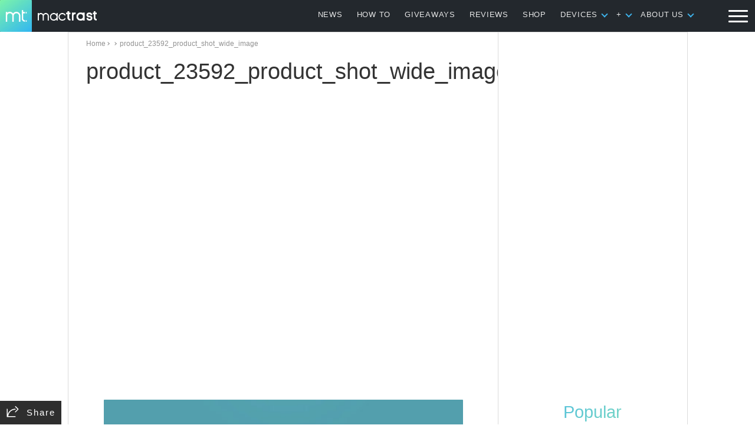

--- FILE ---
content_type: text/html; charset=utf-8
request_url: https://www.google.com/recaptcha/api2/aframe
body_size: 266
content:
<!DOCTYPE HTML><html><head><meta http-equiv="content-type" content="text/html; charset=UTF-8"></head><body><script nonce="hqEnnMfIq3mE2Z2PURef2g">/** Anti-fraud and anti-abuse applications only. See google.com/recaptcha */ try{var clients={'sodar':'https://pagead2.googlesyndication.com/pagead/sodar?'};window.addEventListener("message",function(a){try{if(a.source===window.parent){var b=JSON.parse(a.data);var c=clients[b['id']];if(c){var d=document.createElement('img');d.src=c+b['params']+'&rc='+(localStorage.getItem("rc::a")?sessionStorage.getItem("rc::b"):"");window.document.body.appendChild(d);sessionStorage.setItem("rc::e",parseInt(sessionStorage.getItem("rc::e")||0)+1);localStorage.setItem("rc::h",'1769598310399');}}}catch(b){}});window.parent.postMessage("_grecaptcha_ready", "*");}catch(b){}</script></body></html>